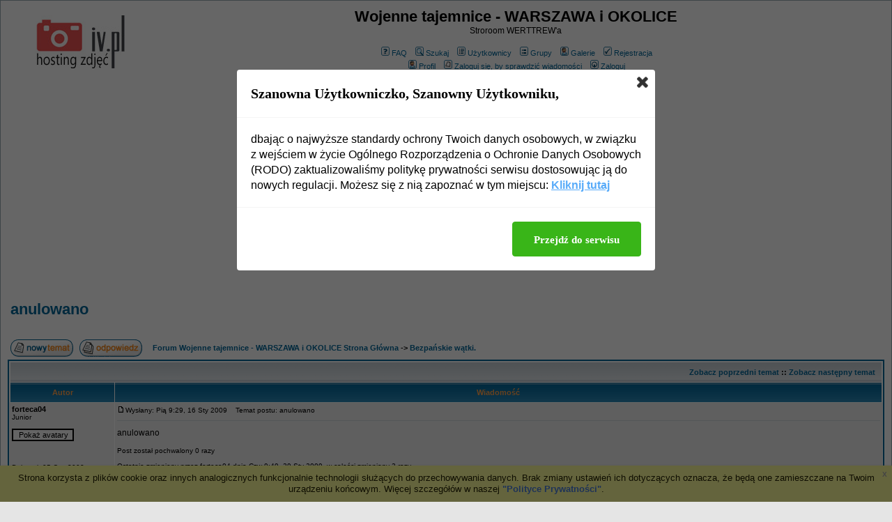

--- FILE ---
content_type: text/html
request_url: http://www.werttrew.fora.pl/bezpanskie-watki,17/anulowano,3359.html
body_size: 9483
content:
<!DOCTYPE HTML PUBLIC "-//W3C//DTD HTML 4.01 Transitional//EN">
<html dir="ltr">
<head>
<meta http-equiv="Content-Type" content="text/html; charset=iso-8859-2">
<title>anulowano - Wojenne tajemnice - WARSZAWA i OKOLICE</title>
<meta name="description" content="Stroroom WERTTREW&#039;a">
<meta name="keywords" content="stroroom, warszawa, tajemnice, bunkry, wojenne tajemnice, werttrew, olecki, stolica, zabytki, druga wojna wiatowa, poland, polska, warsaw, warschau, war, krieg, blitzkrieg, powile, przewodnik, varsaviana, identyfikacja, fort, twierdza, town, stolica, prl">
<meta name="robots" content="INDEX,FOLLOW">
<meta name="revisit-after" content="2 days">
<script type="text/javascript" src="//www.fora.pl/content/pl/js/cookies-info.js"></script><script type="text/javascript" src="//code.jquery.com/jquery-1.12.4.min.js"></script><script type="text/javascript" src="//picsrv.fora.pl/cdn/tac-fora/pp-t-a-c.js?v2"></script>
<link rel="stylesheet" href="//picsrv.fora.pl/fora.css" type="text/css">
    			<link rel="stylesheet" href="//picsrv.fora.pl/cdn/tri/trizer-bnr.css" type="text/css">
    			<link rel="stylesheet" href="//picsrv.fora.pl/cdn/tri/assets-trizer/css/style.css">
    			
<link rel="shortcut icon" href="http://www.fora.pl/content/pl/gfx/favicon.ico">
<meta http-equiv="Content-Style-Type" content="text/css">
<!-- link rel="stylesheet" href="http://picsrv.fora.pl/subSilver/subSilver.css" type="text/css" -->
<style type="text/css">
<!--
/*
  The original subSilver Theme for phpBB version 2+
  Created by subBlue design
  http://www.subBlue.com

  NOTE: These CSS definitions are stored within the main page body so that you can use the phpBB2
  theme administration centre. When you have finalised your style you could cut the final CSS code
  and place it in an external file, deleting this section to save bandwidth.
*/

/* General page style. The scroll bar colours only visible in IE5.5+ */
body {
	background-color: #E5E5E5;
	scrollbar-face-color: #DEE3E7;
	scrollbar-highlight-color: #FFFFFF;
	scrollbar-shadow-color: #DEE3E7;
	scrollbar-3dlight-color: #D1D7DC;
	scrollbar-arrow-color:  #006699;
	scrollbar-track-color: #EFEFEF;
	scrollbar-darkshadow-color: #98AAB1;
}

/* General font families for common tags */
font,th,td,p { font-family: Verdana, Arial, Helvetica, sans-serif }
a:link,a:active,a:visited { color : #006699; }
a:hover		{ text-decoration: underline; color : #DD6900; }
hr	{ height: 0px; border: solid #D1D7DC 0px; border-top-width: 1px;}

/* This is the border line & background colour round the entire page */
.bodyline	{ background-color: #FFFFFF; border: 1px #98AAB1 solid; }

/* This is the outline round the main forum tables */
.forumline	{ background-color: #FFFFFF; border: 2px #006699 solid; }

/* Main table cell colours and backgrounds */
td.row1	{ background-color: #EFEFEF; }
td.row2	{ background-color: #DEE3E7; }
td.row3	{ background-color: #D1D7DC; }

/*
  This is for the table cell above the Topics, Post & Last posts on the index.php page
  By default this is the fading out gradiated silver background.
  However, you could replace this with a bitmap specific for each forum
*/
td.rowpic {
		background-color: #FFFFFF;
		background-image: url(http://picsrv.fora.pl/subSilver/images/cellpic2.jpg);
		background-repeat: repeat-y;
}

/* Header cells - the blue and silver gradient backgrounds */
th	{
	color: #FFA34F; font-size: 11px; font-weight : bold;
	background-color: #006699; height: 25px;
	background-image: url(http://picsrv.fora.pl/subSilver/images/cellpic3.gif);
}

td.cat,td.catHead,td.catSides,td.catLeft,td.catRight,td.catBottom {
			background-image: url(http://picsrv.fora.pl/subSilver/images/cellpic1.gif);
			background-color:#D1D7DC; border: #FFFFFF; border-style: solid; height: 28px;
}

/*
  Setting additional nice inner borders for the main table cells.
  The names indicate which sides the border will be on.
  Don't worry if you don't understand this, just ignore it :-)
*/
td.cat,td.catHead,td.catBottom {
	height: 29px;
	border-width: 0px 0px 0px 0px;
}
th.thHead,th.thSides,th.thTop,th.thLeft,th.thRight,th.thBottom,th.thCornerL,th.thCornerR {
	font-weight: bold; border: #FFFFFF; border-style: solid; height: 28px;
}
td.row3Right,td.spaceRow {
	background-color: #D1D7DC; border: #FFFFFF; border-style: solid;
}

th.thHead,td.catHead { font-size: 12px; border-width: 1px 1px 0px 1px; }
th.thSides,td.catSides,td.spaceRow	 { border-width: 0px 1px 0px 1px; }
th.thRight,td.catRight,td.row3Right	 { border-width: 0px 1px 0px 0px; }
th.thLeft,td.catLeft	  { border-width: 0px 0px 0px 1px; }
th.thBottom,td.catBottom  { border-width: 0px 1px 1px 1px; }
th.thTop	 { border-width: 1px 0px 0px 0px; }
th.thCornerL { border-width: 1px 0px 0px 1px; }
th.thCornerR { border-width: 1px 1px 0px 0px; }

/* The largest text used in the index page title and toptic title etc. */
.maintitle	{
	font-weight: bold; font-size: 22px; font-family: "Trebuchet MS",Verdana, Arial, Helvetica, sans-serif;
	text-decoration: none; line-height : 120%; color : #000000;
}

/* General text */
.gen { font-size : 12px; }
.genmed { font-size : 11px; }
.gensmall { font-size : 10px; }
.gen,.genmed,.gensmall { color : #000000; }
a.gen,a.genmed,a.gensmall { color: #006699; text-decoration: none; }
a.gen:hover,a.genmed:hover,a.gensmall:hover	{ color: #DD6900; text-decoration: underline; }

/* The register, login, search etc links at the top of the page */
.mainmenu		{ font-size : 11px; color : #000000 }
a.mainmenu		{ text-decoration: none; color : #006699;  }
a.mainmenu:hover{ text-decoration: underline; color : #DD6900; }

/* Forum category titles */
.cattitle		{ font-weight: bold; font-size: 12px ; letter-spacing: 1px; color : #006699}
a.cattitle		{ text-decoration: none; color : #006699; }
a.cattitle:hover{ text-decoration: underline; }

/* Forum title: Text and link to the forums used in: index.php */
.forumlink		{ font-weight: bold; font-size: 12px; color : #006699; }
a.forumlink 	{ text-decoration: none; color : #006699; }
a.forumlink:hover{ text-decoration: underline; color : #DD6900; }

/* Used for the navigation text, (Page 1,2,3 etc) and the navigation bar when in a forum */
.nav			{ font-weight: bold; font-size: 11px; color : #000000;}
a.nav			{ text-decoration: none; color : #006699; }
a.nav:hover		{ text-decoration: underline; }

/* titles for the topics: could specify viewed link colour too */
.topictitle,h1,h2	{ font-weight: bold; font-size: 11px; color : #000000; }
a.topictitle:link   { text-decoration: none; color : #006699; }
a.topictitle:visited { text-decoration: none; color : #5493B4; }
a.topictitle:hover	{ text-decoration: underline; color : #DD6900; }

/* Name of poster in viewmsg.php and viewtopic.php and other places */
.name			{ font-size : 11px; color : #000000;}

/* Location, number of posts, post date etc */
.postdetails		{ font-size : 10px; color : #000000; }

/* The content of the posts (body of text) */
.postbody { font-size : 12px; line-height: 18px}
a.postlink:link	{ text-decoration: none; color : #006699 }
a.postlink:visited { text-decoration: none; color : #5493B4; }
a.postlink:hover { text-decoration: underline; color : #DD6900}

/* Quote & Code blocks */
.code {
	font-family: Courier, 'Courier New', sans-serif; font-size: 11px; color: #006600;
	background-color: #FAFAFA; border: #D1D7DC; border-style: solid;
	border-left-width: 1px; border-top-width: 1px; border-right-width: 1px; border-bottom-width: 1px
}

.quote {
	font-family: Verdana, Arial, Helvetica, sans-serif; font-size: 11px; color: #444444; line-height: 125%;
	background-color: #FAFAFA; border: #D1D7DC; border-style: solid;
	border-left-width: 1px; border-top-width: 1px; border-right-width: 1px; border-bottom-width: 1px
}

/* Copyright and bottom info */
.copyright		{ font-size: 10px; font-family: Verdana, Arial, Helvetica, sans-serif; color: #444444; letter-spacing: -1px;}
a.copyright		{ color: #444444; text-decoration: none;}
a.copyright:hover { color: #000000; text-decoration: underline;}

/* Form elements */
input,textarea, select {
	color : #000000;
	font: normal 11px Verdana, Arial, Helvetica, sans-serif;
	border-color : #000000;
}

/* The text input fields background colour */
input.post, textarea.post, select {
	background-color : #FFFFFF;
}

input { text-indent : 2px; }

/* The buttons used for bbCode styling in message post */
input.button {
	background-color : #EFEFEF;
	color : #000000;
	font-size: 11px; font-family: Verdana, Arial, Helvetica, sans-serif;
}

/* The main submit button option */
input.mainoption {
	background-color : #FAFAFA;
	font-weight : bold;
}

/* None-bold submit button */
input.liteoption {
	background-color : #FAFAFA;
	font-weight : normal;
}

/* This is the line in the posting page which shows the rollover
  help line. This is actually a text box, but if set to be the same
  colour as the background no one will know ;)
*/
.helpline { background-color: #DEE3E7; border-style: none; }

/* Import the fancy styles for IE only (NS4.x doesn't use the @import function) */
@import url("http://picsrv.fora.pl/subSilver/formIE.css");
-->
</style>
</head>
<body bgcolor="#E5E5E5" text="#000000" link="#006699" vlink="#5493B4">

<a name="top"></a>

<table width="100%" cellspacing="0" cellpadding="10" border="0" align="center">
	<tr>
		<td class="bodyline"><table width="100%" cellspacing="0" cellpadding="0" border="0">
			<tr>
				<td><a href="http://www.werttrew.fora.pl/"><img src="http://iv.pl/images/49906909109226426587_thumb.jpg" border="0" alt="Forum Wojenne tajemnice - WARSZAWA i OKOLICE Strona Główna" vspace="1" /></a></td>
				<td align="center" width="100%" valign="middle"><span class="maintitle">Wojenne tajemnice - WARSZAWA i OKOLICE</span><br /><span class="gen">Stroroom WERTTREW&#039;a<br />&nbsp; </span>
				<table cellspacing="0" cellpadding="2" border="0">
					<tr>
						<td align="center" valign="top" nowrap="nowrap"><span class="mainmenu">&nbsp;<a href="http://www.werttrew.fora.pl/faq.php" class="mainmenu"><img src="http://picsrv.fora.pl/subSilver/images/icon_mini_faq.gif" width="12" height="13" border="0" alt="FAQ" hspace="3" />FAQ</a>&nbsp; &nbsp;<a href="http://www.werttrew.fora.pl/search.php" class="mainmenu"><img src="http://picsrv.fora.pl/subSilver/images/icon_mini_search.gif" width="12" height="13" border="0" alt="Szukaj" hspace="3" />Szukaj</a>&nbsp; &nbsp;<a href="http://www.werttrew.fora.pl/memberlist.php" class="mainmenu"><img src="http://picsrv.fora.pl/subSilver/images/icon_mini_members.gif" width="12" height="13" border="0" alt="Użytkownicy" hspace="3" />Użytkownicy</a>&nbsp; &nbsp;<a href="http://www.werttrew.fora.pl/groupcp.php" class="mainmenu"><img src="http://picsrv.fora.pl/subSilver/images/icon_mini_groups.gif" width="12" height="13" border="0" alt="Grupy" hspace="3" />Grupy</a>&nbsp; &nbsp;<a href="http://www.werttrew.fora.pl/viewgallery.php" class="mainmenu"><img src="http://picsrv.fora.pl/subSilver/images/icon_mini_profile.gif" width="12" height="13" border="0" alt="Galerie" hspace="3" />Galerie</a>&nbsp;
						&nbsp;<a href="http://www.werttrew.fora.pl/profile.php?mode=register" class="mainmenu"><img src="http://picsrv.fora.pl/subSilver/images/icon_mini_register.gif" width="12" height="13" border="0" alt="Rejestracja" hspace="3" />Rejestracja</a>&nbsp;
						</span>	</td>
					</tr>
					<tr>
						<td height="25" align="center" valign="top" nowrap="nowrap"><span class="mainmenu">&nbsp;<a href="http://www.werttrew.fora.pl/profile.php?mode=editprofile" class="mainmenu"><img src="http://picsrv.fora.pl/subSilver/images/icon_mini_profile.gif" width="12" height="13" border="0" alt="Profil" hspace="3" />Profil</a>&nbsp; &nbsp;<a href="http://www.werttrew.fora.pl/privmsg.php?folder=inbox" class="mainmenu"><img src="http://picsrv.fora.pl/subSilver/images/icon_mini_message.gif" width="12" height="13" border="0" alt="Zaloguj się, by sprawdzić wiadomości" hspace="3" />Zaloguj się, by sprawdzić wiadomości</a>&nbsp; &nbsp;<a href="http://www.werttrew.fora.pl/login.php" class="mainmenu"><img src="http://picsrv.fora.pl/subSilver/images/icon_mini_login.gif" width="12" height="13" border="0" alt="Zaloguj" hspace="3" />Zaloguj</a>&nbsp;</span></td>
					</tr>
				</table></td>
			</tr>
		</table>

		<br />
<div align="center"><script async src="//pagead2.googlesyndication.com/pagead/js/adsbygoogle.js"></script>
<!-- op02-Fora.pl_970x250_bill -->
<ins class="adsbygoogle"
style="display:inline-block;width:970px;height:300px"
data-ad-client="ca-pub-5512390705137507"
data-ad-slot="2851809869/5805225629"></ins>
<script>
(adsbygoogle = window.adsbygoogle || []).push({});
</script></div>

<table width="100%" cellspacing="2" cellpadding="2" border="0">
  <tr>
	<td align="left" valign="bottom" colspan="2"><a class="maintitle" href="http://www.werttrew.fora.pl/bezpanskie-watki,17/anulowano,3359.html">anulowano</a><br />
	  <span class="gensmall"><b></b><br />
	  &nbsp; </span></td>
  </tr>
</table>

<table width="100%" cellspacing="2" cellpadding="2" border="0">
  <tr>
	<td align="left" valign="bottom" nowrap="nowrap"><span class="nav"><a href="http://www.werttrew.fora.pl/posting.php?mode=newtopic&amp;f=17"><img src="http://picsrv.fora.pl/subSilver/images/lang_polish/post.gif" border="0" alt="Napisz nowy temat" align="middle" /></a>&nbsp;&nbsp;&nbsp;<a href="http://www.werttrew.fora.pl/posting.php?mode=reply&amp;t=3359"><img src="http://picsrv.fora.pl/subSilver/images/lang_polish/reply.gif" border="0" alt="Odpowiedz do tematu" align="middle" /></a></span></td>
	<td align="left" valign="middle" width="100%"><span class="nav">&nbsp;&nbsp;&nbsp;<a href="http://www.werttrew.fora.pl/" class="nav">Forum Wojenne tajemnice - WARSZAWA i OKOLICE Strona Główna</a>
	  -> <a href="http://www.werttrew.fora.pl/bezpanskie-watki,17/" class="nav">Bezpańskie wątki.</a></span></td>
  </tr>
</table>



<table class="forumline" width="100%" cellspacing="1" cellpadding="3" border="0">
	<tr align="right">
		<td class="catHead" colspan="2" height="28"><span class="nav"><a href="http://www.werttrew.fora.pl/bezpanskie-watki,17/na-nartach-do-lasu-bielanskiego,3251.html" class="nav">Zobacz poprzedni temat</a> :: <a href="http://www.werttrew.fora.pl/bezpanskie-watki,17/radiostacja-8222-bocian-8221,3444.html" class="nav">Zobacz następny temat</a> &nbsp;</span></td>
	</tr>
	
	<tr>
		<th class="thLeft" width="150" height="26" nowrap="nowrap">Autor</th>
		<th class="thRight" nowrap="nowrap">Wiadomość</th>
	</tr>


    <script type="text/javascript">
        if( typeof postCount == 'undefined' ) {
            var postCount = 0;
        }
        postCount++;
    </script>

	<tr>
		<td width="150" align="left" valign="top" class="row1">
		  <span class="name"><a name="48559"></a><b>forteca04</b></span><br />
		  <span class="postdetails">
		      Junior<br />
		      <form action="http://www.werttrew.fora.pl/profile.php" enctype="multipart/form-data" method="post"><input type="hidden" name="mode" value="editprofile" /><input type="hidden" name="reload" value="1" /><input type="hidden" name="user_id" value="-1" /><br><input type="submit" name="avatargallery" value="Pokaż avatary" class="liteoption" /></form><br /><br />
		      Dołączył: 05 Cze 2008<br />
		      Posty: 22<br />
		      Przeczytał: 0 tematów<br /><br />Ostrzeżeń: <a href="http://www.werttrew.fora.pl/notice.php?m=show_w&u=1431" title="pokaż historię">0/7</a><br />
		  </span>
		  <br />
		  
        </td>
		<td class="row1" width="100%" height="28" valign="top">
		  <table width="100%" border="0" cellspacing="0" cellpadding="0">
			<tr>
				<td width="100%"><a href="http://www.werttrew.fora.pl/bezpanskie-watki,17/anulowano,3359.html#48559"><img src="http://picsrv.fora.pl/subSilver/images/icon_minipost.gif" width="12" height="9" alt="Post" title="Post" border="0" /></a><span class="postdetails">Wysłany: Pią 9:29, 16 Sty 2009<span class="gen">&nbsp;</span>&nbsp; &nbsp;Temat postu: anulowano</span></td>
				<td valign="top" nowrap="nowrap">   </td>
			</tr>
			<tr>
				<td colspan="2"><hr /></td>
			</tr>
			<tr>
				<td colspan="2">
				    <span style="display: block; width: 340px; float: right;"><!-- _ads2 : inside-1-post --></span>
				    <span class="postbody">anulowano</span>
				    <span class="gensmall"><br /><br />Post został pochwalony 0 razy<br /><br />Ostatnio zmieniony przez forteca04 dnia Czw 9:49, 29 Sty 2009, w całości zmieniany 2 razy</span>
				</td>
			</tr>
		</table></td>
	</tr>
	<tr>
		<td class="row1" width="150" align="left" valign="middle"><span class="nav"><a href="#top" class="nav">Powrót do góry</a></span></td>
		<td class="row1" width="100%" height="28" valign="bottom" nowrap="nowrap"><table cellspacing="0" cellpadding="0" border="0" height="18" width="18">
			<tr>
				<td valign="middle" nowrap="nowrap"><a href="http://www.werttrew.fora.pl/profile.php?mode=viewprofile&amp;u=1431"><img src="http://picsrv.fora.pl/subSilver/images/lang_polish/icon_profile.gif" alt="Zobacz profil autora" title="Zobacz profil autora" border="0" /></a>       <script language="JavaScript" type="text/javascript"><!--

	if ( navigator.userAgent.toLowerCase().indexOf('mozilla') != -1 && navigator.userAgent.indexOf('5.') == -1 && navigator.userAgent.indexOf('6.') == -1 )
		document.write(' ');
	else
		document.write('</td><td>&nbsp;</td><td valign="top" nowrap="nowrap"><div style="position:relative"><div style="position:absolute"></div><div style="position:absolute;left:3px;top:-1px"></div></div>');

				//--></script><noscript></noscript></td>
			</tr>
		</table></td>
	</tr>
	<tr>
		<td class="spaceRow" colspan="2" height="1"><img src="http://picsrv.fora.pl/subSilver/images/spacer.gif" alt="" width="1" height="1" /></td>
	</tr>

	   <tr><td class="spaceRow" colspan="2" align="center">
       </td></tr>
       <tr><td class="spaceRow" colspan="2" height="1"><img src="http://picsrv.fora.pl/subSilver/images/spacer.gif" alt="" width="1" height="1" /></td></tr>
    
	<tr align="center">
		<td class="catBottom" colspan="2" height="28"><table cellspacing="0" cellpadding="0" border="0">
			<tr><form method="post" action="http://www.werttrew.fora.pl/bezpanskie-watki,17/anulowano,3359.html">
				<td align="center"><span class="gensmall">Wyświetl posty z ostatnich: <select name="postdays"><option value="0" selected="selected">Wszystkie Posty</option><option value="1">1 Dzień</option><option value="7">7 Dni</option><option value="14">2 Tygodnie</option><option value="30">1 Miesiąc</option><option value="90">3 Miesiące</option><option value="180">6 Miesięcy</option><option value="364">1 Rok</option></select>&nbsp;<select name="postorder"><option value="asc" selected="selected">Najpierw Starsze</option><option value="desc">Najpierw Nowsze</option></select>&nbsp;<input type="submit" value="Idź" class="liteoption" name="submit" /></span></td>
			</form></tr>
		</table></td>
	</tr>
</table>

<table width="100%" cellspacing="2" cellpadding="2" border="0" align="center">
  <tr>
	<td align="left" valign="middle" nowrap="nowrap"><span class="nav"><a href="http://www.werttrew.fora.pl/posting.php?mode=newtopic&amp;f=17"><img src="http://picsrv.fora.pl/subSilver/images/lang_polish/post.gif" border="0" alt="Napisz nowy temat" align="middle" /></a>&nbsp;&nbsp;&nbsp;<a href="http://www.werttrew.fora.pl/posting.php?mode=reply&amp;t=3359"><img src="http://picsrv.fora.pl/subSilver/images/lang_polish/reply.gif" border="0" alt="Odpowiedz do tematu" align="middle" /></a></span></td>
	<td align="left" valign="middle" width="100%"><span class="nav">&nbsp;&nbsp;&nbsp;<a href="http://www.werttrew.fora.pl/" class="nav">Forum Wojenne tajemnice - WARSZAWA i OKOLICE Strona Główna</a>
	  -> <a href="http://www.werttrew.fora.pl/bezpanskie-watki,17/" class="nav">Bezpańskie wątki.</a></span></td>
	<td align="right" valign="top" nowrap="nowrap"><span class="gensmall">Wszystkie czasy w strefie EET (Europa)</span><br /><span class="nav"></span>
	  </td>
  </tr>
  <tr>
	<td align="left" colspan="3"><span class="nav">Strona <b>1</b> z <b>1</b></span></td>
  </tr>
</table>




<table width="100%" cellspacing="2" border="0" align="center">
  <tr>
	<td width="40%" valign="top" nowrap="nowrap" align="left"><span class="gensmall"></span><br />
	  &nbsp;<br />
	  </td>
	<td align="right" valign="top" nowrap="nowrap">
<form method="get" name="jumpbox" action="http://www.werttrew.fora.pl/viewforum.php" onSubmit="if(document.jumpbox.f.value == -1){return false;}"><table cellspacing="0" cellpadding="0" border="0">
	<tr>
		<td nowrap="nowrap"><span class="gensmall">Skocz do:&nbsp;<select name="f" onchange="if(this.options[this.selectedIndex].value != -1){ forms['jumpbox'].submit() }"><option value="-1">Wybierz forum</option><option value="-1">&nbsp;</option><option value="-1">UWAGA!  CZĘŚĆ DZIAŁÓW JEST DOSTĘPNA DOPIERO PO ZAREJESTROWANIU SIĘ I ZALOGOWANIU!</option><option value="-1">----------------</option><option value="30">Spis działów i wątków dostępnych po rejestracji.</option><option value="-1">&nbsp;</option><option value="-1">DZIAŁ OGÓLNY</option><option value="-1">----------------</option><option value="1">Zamiast wstępu...</option><option value="18">Wiadomości z Administracji Stroroom</option><option value="2">FAQ</option><option value="14">Dzińdybry!</option><option value="13">Uwagi i propozycje</option><option value="17"selected="selected">Bezpańskie wątki.</option><option value="66">Warszawa</option><option value="67">Mazowsze - inne miejscowości</option><option value="68">Galeria Mistrzów! </option><option value="69">Częstochowa przedwojenna.</option><option value="70">Częstochowa - początek okupacji.</option><option value="71">Częstochowa - okupacja.</option><option value="72">Częstochowa - lata licealne.</option><option value="73">Warszawa - okupacja.</option><option value="74">Studia: Czętochowa, Warszawa (WAT), Gdańsk ...</option><option value="76">Aktualny konkurs/konkursy.</option><option value="75">Archiwum konkursowe.</option><option value="80">Praca w Wojskowej Akademii Technicznej.</option><option value="-1">&nbsp;</option><option value="-1">BUNKRY, SCHRONY, WARTOWNIE etc. - Warszawa i okolice</option><option value="-1">----------------</option><option value="3">Wszystko, co jeszcze widać</option><option value="4">To, co już przeszło do historii</option><option value="-1">&nbsp;</option><option value="-1">DOM ROZMINOWANY - Warszawa i okolice</option><option value="-1">----------------</option><option value="5">Wojenne napisy, rysunki, symbole etc.</option><option value="-1">&nbsp;</option><option value="-1">TAJEMNICE, ZAGADKI, KONTROWERSJE - Warszawa i okolice</option><option value="-1">----------------</option><option value="87">Poprawmy foto historię!</option><option value="9">Zasłyszane opowieści i "legendy"</option><option value="8">Obiekty i miejsca do identyfikacji</option><option value="16">Ciekawe miejsca i obiekty</option><option value="-1">&nbsp;</option><option value="-1">TWIERDZA WARSZAWA.</option><option value="-1">----------------</option><option value="26">Cytadela.</option><option value="27">Forty.</option><option value="28">Inne dzieła i obiekty.</option><option value="-1">&nbsp;</option><option value="-1">LATA WSPÓŁCZESNE</option><option value="-1">----------------</option><option value="19">WARSZAWA - Inne tematy (od 1946 roku do dziś)</option><option value="20">MAZOWSZE - Inne tematy (od 1946 roku do dziś)</option><option value="-1">&nbsp;</option><option value="-1">TORY, SZYNY, STACJE I ZWROTNICE - WARSZAWA i OKOLICE.</option><option value="-1">----------------</option><option value="24">Warszawa na szynach ...</option><option value="25">Okolice Warszawy plus całe Mazowsze</option><option value="-1">&nbsp;</option><option value="-1">LOTNISKA WARSZAWSKIE.</option><option value="-1">----------------</option><option value="78">Lotniska w okresie przedwojennym.</option><option value="79">Lotniska w latach 1939-49.</option><option value="-1">&nbsp;</option><option value="-1">LATARNIE I LATARENKI - WARSZAWY I MAZOWSZA.</option><option value="-1">----------------</option><option value="63">Światła Warszawy</option><option value="64">Mazowieckie iluminacje</option><option value="-1">&nbsp;</option><option value="-1">FOTO GALERIE & FOTO-PORÓWNANIA</option><option value="-1">----------------</option><option value="11">Warszawa</option><option value="12">Miejscowości podwarszawskie</option><option value="92">3D, czyli Warszawa i Mazowsze w innym wymiarze</option><option value="81">Galerie Stroroom</option><option value="-1">&nbsp;</option><option value="-1">CZY WIESZ, ŻE ... ? - ciekawostki.</option><option value="-1">----------------</option><option value="82">Ciekawostki "z" i "o" Warszawie.</option><option value="83">Ciekawostki "z" i "o" Mazowszu.</option><option value="-1">&nbsp;</option><option value="-1">WARSZAWA ( I MAZOWSZE) DO CZYTANIA</option><option value="-1">----------------</option><option value="44">Książki warte (lub nie) polecenia.</option><option value="45">Artykuły warte (lub nie) przeczytania.</option><option value="56">Biblioteczka Stroroomowa.</option><option value="-1">&nbsp;</option><option value="-1">NA WARSZAWSKĄ NUTĘ.</option><option value="-1">----------------</option><option value="84">Piosenki o Warszawie - do poczytania.</option><option value="85">Do posłuchania o Warszawie.</option><option value="86">Warszawa w obrazach dźwiekowych.</option><option value="-1">&nbsp;</option><option value="-1">WARSZAWA (i nie tylko) WYSZPERANA W PAMIĘCI</option><option value="-1">----------------</option><option value="38">Dwa słowa o tym dziale.</option><option value="37">Stenko - wspomnienia.</option><option value="43">Stenko - prywatne zdjęcia.</option><option value="54">Biały - wspomnienia.</option><option value="41">Zdzisław Wojtarowicz - wspomnienie.</option><option value="42">Buczacz - Nasze Powiśle.</option><option value="49">Mohort - trochę nowsze wspomnienia.</option><option value="50">Michel - Zamach na Bieruta i inne wspomnienia ...</option><option value="55">Ireneusz - wspomnienia.</option><option value="61">Ireneusz - prywatne zdjęcia.</option><option value="90">E.W. Olecki - zdjęcia z Warszawy.</option><option value="39">Wspomnienia - zbieracz różnych</option><option value="-1">&nbsp;</option><option value="-1">WARSZAWA ZAGROŻONA</option><option value="-1">----------------</option><option value="51">Ogólnie o tym dziale.</option><option value="52">Rozdrapywacze starej Warszawy.</option><option value="53">Jak pomóc, czyli "Na ratunek!".</option><option value="-1">&nbsp;</option><option value="-1">WOJENNE POZOSTAŁOŚCI (i nie tylko) W POLSCE.</option><option value="-1">----------------</option><option value="15">Nasze odkrycia w całej Polsce</option><option value="62">Bunkry Burzy.</option><option value="77">Miejsca nawiedzone przez fbatekb.</option><option value="65">Odkrycia i ciekawostki ... z podóży poza Polskę.</option><option value="-1">&nbsp;</option><option value="-1">NASZE WYPRAWY ETC.</option><option value="-1">----------------</option><option value="21">Propozycje wspólnych eskapad</option><option value="36">LastMinuta ...</option><option value="22">Tu byliśmy, czyli nasze eskapady!</option><option value="-1">&nbsp;</option><option value="-1">STROROOMOWICZE PISZĄ.</option><option value="-1">----------------</option><option value="57">Informacje i dyskusje związane z tym działem.</option><option value="58">Dobiech Ireneusz - "BALISTYKA I ALTERNATOR ALEXANDERSONA".</option><option value="59">Dobiech Ireneusz - "ZASADA PRACY I PIERWSZE ALTERNATORY ALEXANDERSONA".</option><option value="-1">&nbsp;</option><option value="-1">BZIKI WASZE I NASZE czyli FREE-DZIAŁ</option><option value="-1">----------------</option><option value="6">Moje różne bziki</option><option value="7">Wasze bziki</option><option value="89">Płonie ognisko i szumią knieje.</option><option value="31">Linki, sznurki i tasiemki</option><option value="34">Poszukuję, potrzebuję ...</option><option value="33">Ciekawe wydarzenia, imprezy oraz relacje z LASTMINUT ...</option><option value="10">Piszta, co chceta!</option><option value="46">Foto-konkurs.</option><option value="88">Warsiawski Quiz.</option><option value="23">Gry i zabawy pozostałe.</option><option value="35">Komik- S.</option><option value="-1">&nbsp;</option><option value="-1">ZSYP.</option><option value="-1">----------------</option><option value="47">Garść staroci.</option></select><input type="hidden" name="sid" value="0a0d99b660b4562a04750b9827254e82" />&nbsp;<input type="submit" value="Idź" class="liteoption" /></span></td>
	</tr>
</table></form>

<span class="gensmall"><b>Nie możesz</b> pisać nowych tematów<br /><b>Nie możesz</b> odpowiadać w tematach<br /><b>Nie możesz</b> zmieniać swoich postów<br /><b>Nie możesz</b> usuwać swoich postów<br /><b>Nie możesz</b> głosować w ankietach<br /></span></td>
  </tr>
</table>


<script type="text/javascript" src="http://fora.pl/konkurs/mootools.js"></script><script type="text/javascript" src="http://fora.pl/konkurs/ggn_view_forum_with_radio.js"></script><div align="center"><span class="copyright"><br />
<!--
 	We request you retain the full copyright notice below including the link to www.phpbb.com.
 	This not only gives respect to the large amount of time given freely by the developers
 	but also helps build interest, traffic and use of phpBB 2.0. If you cannot (for good
 	reason) retain the full copyright we request you at least leave in place the
 	Powered by phpBB line, with phpBB linked to www.phpbb.com. If you refuse
 	to include even this then support on our forums may be affected.

 	The phpBB Group : 2002
// -->
<a href="http://www.fora.pl/" target="_blank" class="copyright">fora.pl</a> - załóż własne forum dyskusyjne za darmo<br>
Powered by <a href="http://www.phpbb.com/" target="_phpbb" class="copyright">phpBB</a> &copy; 2001, 2005 phpBB Group<br/></span></div>
<div align="right"><a href="http://www.fora.pl/?file=byelaw" target="_blank" class="copyright">Regulamin</a></div><div class="f__footer__shortcuts"><span class="shortcuts-title">Na skr&oacute;ty:</span><a href="http://www.werttrew.fora.pl/mapa-strony,c,16.html" class="shortcuts-link">UWAGA!  CZĘŚĆ DZIAŁÓW JEST DOSTĘPNA DOPIERO PO ZAREJESTROWANIU SIĘ I ZALOGOWANIU!</a><a href="http://www.werttrew.fora.pl/mapa-strony,c,1.html" class="shortcuts-link">DZIAŁ OGÓLNY</a><a href="http://www.werttrew.fora.pl/mapa-strony,c,5.html" class="shortcuts-link">TAJEMNICE, ZAGADKI, KONTROWERSJE - Warszawa i okolice</a><a href="http://www.werttrew.fora.pl/mapa-strony,c,8.html" class="shortcuts-link">FOTO GALERIE & FOTO-PORÓWNANIA</a><a href="http://www.werttrew.fora.pl/mapa-strony,c,29.html" class="shortcuts-link">CZY WIESZ, ŻE ... ? - ciekawostki.</a><a href="http://www.werttrew.fora.pl/mapa-strony,c,20.html" class="shortcuts-link">WARSZAWA ( I MAZOWSZE) DO CZYTANIA</a><a href="http://www.werttrew.fora.pl/mapa-strony,c,31.html" class="shortcuts-link">NA WARSZAWSKĄ NUTĘ.</a><a href="http://www.werttrew.fora.pl/mapa-strony,c,19.html" class="shortcuts-link">WARSZAWA (i nie tylko) WYSZPERANA W PAMIĘCI</a><a href="http://www.werttrew.fora.pl/mapa-strony,c,22.html" class="shortcuts-link">WARSZAWA ZAGROŻONA</a><a href="http://www.werttrew.fora.pl/mapa-strony,c,10.html" class="shortcuts-link">WOJENNE POZOSTAŁOŚCI (i nie tylko) W POLSCE.</a><a href="http://www.werttrew.fora.pl/mapa-strony,c,13.html" class="shortcuts-link">NASZE WYPRAWY ETC.</a><a href="http://www.werttrew.fora.pl/mapa-strony,c,23.html" class="shortcuts-link">STROROOMOWICZE PISZĄ.</a><a href="http://www.werttrew.fora.pl/mapa-strony,c,6.html" class="shortcuts-link">BZIKI WASZE I NASZE czyli FREE-DZIAŁ</a><a href="http://www.werttrew.fora.pl/mapa-strony,f,23.html" class="shortcuts-link">Gry i zabawy pozostałe.</a><a href="http://www.werttrew.fora.pl/mapa-strony,f,21.html" class="shortcuts-link">Propozycje wspólnych eskapad</a><a href="http://www.werttrew.fora.pl/mapa-strony,f,10.html" class="shortcuts-link">Piszta, co chceta!</a><a href="http://www.werttrew.fora.pl/mapa-strony,f,11.html" class="shortcuts-link">Warszawa</a><a href="http://www.werttrew.fora.pl/mapa-strony,f,15.html" class="shortcuts-link">Nasze odkrycia w całej Polsce</a><a href="http://www.werttrew.fora.pl/mapa-strony,f,13.html" class="shortcuts-link">Uwagi i propozycje</a><a href="http://www.werttrew.fora.pl/mapa-strony,f,33.html" class="shortcuts-link">Ciekawe wydarzenia, imprezy oraz relacje z LASTMINUT ...</a><a href="http://www.werttrew.fora.pl/mapa-strony,f,12.html" class="shortcuts-link">Miejscowości podwarszawskie</a><a href="http://www.werttrew.fora.pl/mapa-strony,f,14.html" class="shortcuts-link">Dzińdybry!</a><a href="http://www.werttrew.fora.pl/mapa-strony,f,9.html" class="shortcuts-link">Zasłyszane opowieści i "legendy"</a><a href="http://www.werttrew.fora.pl/mapa-strony,f,77.html" class="shortcuts-link">Miejsca nawiedzone przez fbatekb.</a><a href="http://www.werttrew.fora.pl/mapa-strony,f,82.html" class="shortcuts-link">Ciekawostki "z" i "o" Warszawie.</a><a href="http://www.werttrew.fora.pl/mapa-strony,f,46.html" class="shortcuts-link">Foto-konkurs.</a><a href="http://www.werttrew.fora.pl/mapa-strony,f,17.html" class="shortcuts-link">Bezpańskie wątki.</a><a href="http://www.werttrew.fora.pl/mapa-strony,f,75.html" class="shortcuts-link">Archiwum konkursowe.</a><a href="http://www.werttrew.fora.pl/mapa-strony,f,62.html" class="shortcuts-link">Bunkry Burzy.</a><a href="http://www.werttrew.fora.pl/mapa-strony,f,44.html" class="shortcuts-link">Książki warte (lub nie) polecenia.</a></div>
             </td>
        </tr>
</table>
<!-- google_ad_section_end -->

        <script>
          (function(i,s,o,g,r,a,m){i['GoogleAnalyticsObject']=r;i[r]=i[r]||function(){
          (i[r].q=i[r].q||[]).push(arguments)},i[r].l=1*new Date();a=s.createElement(o),
          m=s.getElementsByTagName(o)[0];a.async=1;a.src=g;m.parentNode.insertBefore(a,m)
          })(window,document,'script','https://www.google-analytics.com/analytics.js','ga');
        
          ga('create', 'UA-80176154-1', 'auto');
          ga('send', 'pageview');
        
        </script>

<!-- Google tag (gtag.js) -->
<script async src="https://www.googletagmanager.com/gtag/js?id=G-R41PJ607BY"></script>
<script>
window.dataLayer = window.dataLayer || [];

function gtag() {
 dataLayer.push(arguments);
}
gtag('js', new Date());

gtag('config', 'G-R41PJ607BY');
</script>

</body>
</html>

